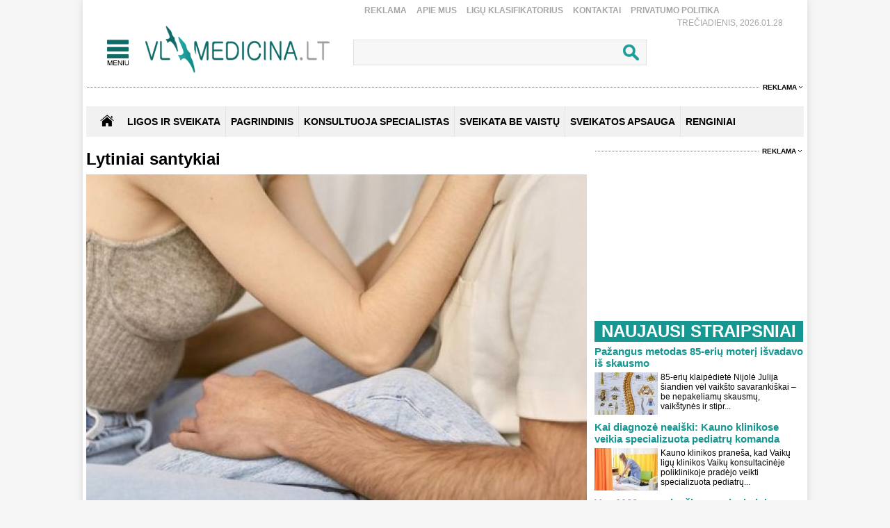

--- FILE ---
content_type: text/html
request_url: https://www.vlmedicina.lt/lt/skausmas-lytiniu-santykiu-metu/lytiniai-santykiai
body_size: 17626
content:
<!DOCTYPE HTML>
<html lang="lt">
<head>
<title>Lytiniai santykiai</title>
<meta name="author" content="Sveikatos apsauga. Medicina">
<meta http-equiv="content-type" content="text/html; charset=utf-8">
<meta name="robots" content="index, follow"> 
<meta name="description" content="Lytiniai santykiai: aktualūs klausimai tiek moterims, tiek vyrams. Specialistų akušerių ginekologų, seksologų, urologų atsakymai į jūsų klausimus">
<meta name="revisit-after" content="2 days">
<base href="https://www.vlmedicina.lt/">
<meta name="keywords" content="lytiniai santykiai, seksas, afrodiziakai, kontracepcija, orgazmas, viagra, lytiniai organai">
<meta name="viewport" content="width=device-width, initial-scale=1.0">
<link rel="shortcut icon" type="image/x-icon" href="favicon.ico">
<link href="_images/medicina.css?v=10" rel="stylesheet" type="text/css">

<script type="text/javascript">
	var HTTP_HEADER="https://www.vlmedicina.lt";
	var HTTP_LANG="lt";
</script>
<script type="text/javascript" src="_images/jquery.js"></script>
<script async type="text/javascript" src="_images/custom.js?v=10"></script><link rel="canonical" href="https://www.vlmedicina.lt/lt/skausmas-lytiniu-santykiu-metu/lytiniai-santykiai" ><!-- (C)2000-2013 Gemius SA - gemiusAudience / pp.vlmedicina.lt / Visa aplinka -->
<script type="text/javascript">
<!--//--><![CDATA[//><!--
var pp_gemius_identifier = 'p9BKUXNOa_twFskDZvakHHYXnKSBnNfl0qS1y3GE.5P._7';
// lines below shouldn't be edited
function gemius_pending(i) { window[i] = window[i] || function() {var x = window[i+'_pdata'] = window[i+'_pdata'] || []; x[x.length]=arguments;};};
gemius_pending('gemius_hit'); gemius_pending('gemius_event'); gemius_pending('pp_gemius_hit'); gemius_pending('pp_gemius_event');
(function(d,t) {try {var gt=d.createElement(t),s=d.getElementsByTagName(t)[0],l='http'+((location.protocol=='https:')?'s':''); gt.setAttribute('async','async');
gt.setAttribute('defer','defer'); gt.src=l+'://galt.hit.gemius.pl/xgemius.js'; s.parentNode.insertBefore(gt,s);} catch (e) {}})(document,'script');
//--><!]]>
</script><!-- Digital Matter -->
<script async src="https://core.dimatter.ai/pubs/vlmedicina-lt.min.js"></script>
<script>
       window.dimatter = window.dimatter || [];
       if (window.innerWidth >= 1101){
              window.dimatter.push(['VL00_Pixel']);
              window.dimatter.push(['VL01_1030x250']);
              window.dimatter.push(['VL02_300x600_1']);
              window.dimatter.push(['VL03_300x600_2']);
              window.dimatter.push(['VL04_728x90_1']);
              window.dimatter.push(['VL05_728x90_2']);
              window.dimatter.push(['VL06_728x90_3']);
              window.dimatter.push(['VL07_728x250']);
              window.dimatter.push(['VL12_640x480_OutStream']);
	      window.dimatter.push(['VL20_300x600_3']);
	      window.dimatter.push(['VL21_728x250']);
  window.dimatter.push(['vl_300x600_05']);
  window.dimatter.push(['vl_300x250_04']);
  window.dimatter.push(['vl_300x250_03']);
window.dimatter.push(['VL25_300x600_4']);
       } else {
              window.dimatter.push(['VL08_Mobile_300x250_1']);
              window.dimatter.push(['VL09_Mobile_300x250_2']);
              window.dimatter.push(['VL10_Mobile_Pixel']);
              window.dimatter.push(['VL11_Mobile_300x250_3']);
              window.dimatter.push(['VL13_Mobile_336x252_OutStream']);
              window.dimatter.push(['VL14_Mobile_300x250_4']);
              window.dimatter.push(['VL15_Mobile_300x250_5']);
	      window.dimatter.push(['vl22_mobile_inarticle_300x250']);
	      window.dimatter.push(['vl23_mobile_underarticle_300x250']);
	      window.dimatter.push(['vl24_mobile_300x250_6']);
       }
       window.dimatter.push(['_initialize']);
</script><!-- Global site tag (gtag.js) - Google Analytics -->
<script async src="https://www.googletagmanager.com/gtag/js?id=UA-21229392-1"></script>
<script>
  window.dataLayer = window.dataLayer || [];
  function gtag(){dataLayer.push(arguments);}
  gtag('js', new Date());

  gtag('config', 'UA-21229392-1');
</script>
<script async id="UXMtofOrINyfSx" data-sdk="l/1.1.32" data-cfasync="false" nowprocket src="https://html-load.com/lib.js" charset="UTF-8" data="ybfq9z969w9iuruy9r9wu39w0upcuj9290u9oupucv9w9r9i8upo9rzoo9iv9w909i8uloucv9w9iol9isu89r9rv9wuo0supcuj92uo9w3uw" onload="(async()=>{var e,t,r,o,a,n,i,s,l=function(o,a){for(e=a||o.length,t='',r=0;r<e;r++)t+=o[1193*(r+591)%e];return t},d=l('oa. cgdphei.norrkP l  Oehmao s l eo aa Tlleireac gben ltewmKae srtep'),c=l('&VgJWoe==wGZd?drWIr&=IoYJNDntr0B23inrlVb%aeemQsQmv'),h=l('tdmteo.p/ta/.preo/plmco-rrrshoorrrte:'),m=l('prr=hseelt:ppo&/ooau/rrdrettelr.?r=rct_hooyltrmpit-/eg'),w=l('laea_oa_oddsmdl'),g=l('do;7dvg0itl:o8x;twtpfii62-1h:0:ei74n0i0w;;np4ehhvdoefs3:z:;h:txt41i0e1;0'),f=l('sprc-eorlr-rooeetr'),p=l('baticyotwldFirpsdole peeo anlri  e se '),u=l('nweiolalPtl  a.s diee st a');try{o=e=>{try{confirm(d)?v.href=a+'?url='+i(v.href)+'&error='+i(e)+'&domain='+n:v.reload()}catch(t){location.href=a+c+n}},a=h,n='html-load.com',i=btoa;const e=window,t=document,r=e=>new Promise((t=>{const r=.1*e,o=e+Math.floor(2*Math.random()*r)-r;setTimeout(t,o)})),l=e.addEventListener.bind(e),y=e.postMessage.bind(e),_='message',v=location,b=Math.random,S=clearInterval,I='setAttribute';s=async e=>{try{localStorage.setItem(v.host+'_fa_'+i('last_bfa_at'),Date.now().toString())}catch(p){}setInterval((()=>{t.body&&(t.body.remove(),t.body.innerHTML='')}),100);const r=await fetch(m+i(v.href)+'&error='+i(e)+'&request_id='+i(Math.random().toString().slice(2)),{method:'POST'}).then((e=>e.text())),s=new Promise((e=>{l('message',(t=>{t.data===w&&e()}))}));let d=t.createElement('iframe');d.src=a+'?url='+i(v.href)+'&eventId='+r+'&error='+i(e)+'&domain='+n,d[I]('style',g);const c=e=>{f===e.data&&(d.remove(),removeEventListener('message',c))};l('message',c),t.documentElement.appendChild(d);const h=setInterval((()=>{if(!t.contains(d))return S(h);(()=>{const e=d.getBoundingClientRect();return'none'!==getComputedStyle(d).display&&0!==e.width&&0!==e.height})()||(S(h),o(e))}),1e3);await new Promise(((t,r)=>{s.then(t),setTimeout((()=>r(e)),3e3)}))};const P=()=>new Promise(((e,t)=>{let r=b().toString(),o=b().toString();l(_,(e=>e.data===r&&y(o,'*'))),l(_,(t=>t.data===o&&e())),y(r,'*')})),M=async()=>{try{let e=!1;const t=b().toString();if(l(_,(r=>{r.data===t+'_as_res'&&(e=!0)})),y(t+'_as_req','*'),await P(),await r(500),e)return!0}catch(e){}return!1},T=[100,500,1e3],E=i('_bfa_message'+location.hostname);for(let o=0;o<=T.length&&!await M();o++){if(window[E])throw window[E];if(o===T.length-1)throw p+n+u+n;await r(T[o])}}catch(y){try{await s(y)}catch(_){o(y)}}})();" onerror="(async()=>{var e,t,r,o,a,n,s,i,l=function(o,a){for(e=a||o.length,t='',r=0;r<e;r++)t+=o[587*(r+678)%e];return t},d=l('eoeaahc.m  agcobg edsnp  hlle tiee.own moaKraar ekT Pls lrlet ie rpO'),c=l('wmlDrWe2IGvVnWom3oZ&btIeQiYdV%rr=snJ?ga0&=QrNdJeB='),h=l('rpmrtoe/rtprmehe/o.lr/cta-:.rdrstooop'),m=l('QjZtwibtJ2dwFWdsVSYkInNi9iItRyYuE2Lu13buFXbzw2I0JHWu9zbsVCbvQ2ZvQiYtVDa=I2cs1GdsNWbkJmIu9mau0mYh1GduNmYsFnItI2bsIlZiFCduVmLv12Zs9XYuhmIiwDbo9GLkxCbkI2Zu'),u=l('snaEnierdeLtedvt'),w=l('/hpae?hmgeo/t=oirl/rlcl-=:or._resputroppe&rerytrtodrtt'),p=l('ddeadla_sl_omao'),b=l('7dhtti7hw:e;eth:o4;;0dpx::0n8zh;;o:11;:3-ewls200tf6iiiei100oi4ngdft4vvpx'),f=l('e-rsrec-roorrteopl'),v=l(' wried  iotlF seeteond pslaeyalir obpc'),g=l('wl   cllseaob.e oPaikel ds'),_=l('foSfxO#rUIXNMyt'),y=l('ijpatvtaesxctr/');try{o=e=>{try{confirm(d)?L.href=a+'?url='+s(L.href)+'&error='+s(e)+'&domain='+n:L.reload()}catch(t){location.href=a+c+n}},a=h,n='html-load.com',s=btoa;const e=window,t=document,r=JSON.parse(atob(m)),l=u,I='setAttribute',E='getAttribute',L=location,S='attributes',k=clearInterval,C='as_retry',N=L.hostname,Y=e.addEventListener.bind(e),x='__sa_'+window.btoa(window.location.href),J=()=>{const t=e=>{let t=0;for(let r=0,o=e.length;r<o;r++){t=(t<<5)-t+e.charCodeAt(r),t|=0}return t},r=Date.now(),o=r-r%864e5,a=o-864e5,n=o+864e5,s='loader-check',i='as_'+t(s+'_'+o),l='as_'+t(s+'_'+a),d='as_'+t(s+'_'+n);return i!==l&&i!==d&&l!==d&&!!(e[i]||e[l]||e[d])};if(i=async e=>{try{localStorage.setItem(L.host+'_fa_'+s('last_bfa_at'),Date.now().toString())}catch(h){}setInterval((()=>{t.body&&(t.body.remove(),t.body.innerHTML='')}),100);const r=await fetch(w+s(L.href)+'&error='+s(e)+'&request_id='+s(Math.random().toString().slice(2)),{method:'POST'}).then((e=>e.text())),i=new Promise((e=>{Y('message',(t=>{t.data===p&&e()}))}));let l=t.createElement('iframe');l.src=a+'?url='+s(L.href)+'&eventId='+r+'&error='+s(e)+'&domain='+n,l[I]('style',b);const d=e=>{f===e.data&&(l.remove(),removeEventListener('message',d))};Y('message',d),t.documentElement.appendChild(l);const c=setInterval((()=>{if(!t.contains(l))return k(c);(()=>{const e=l.getBoundingClientRect();return'none'!==getComputedStyle(l).display&&0!==e.width&&0!==e.height})()||(k(c),o(e))}),1e3);await new Promise(((t,r)=>{i.then(t),setTimeout((()=>r(e)),3e3)}))},void 0===e[C]&&(e[C]=0),e[C]>=r.length)throw v+n+g+n;if(J())return;const T=t.querySelector(_),V=t.createElement('script');for(let o=0;o<T[S].length;o++)V[I](T[S][o].name,T[S][o].value);const Z=e[x]?.EventTarget_addEventListener||EventTarget.prototype[l],D=s(N+'_onload');e[D]&&Z.call(V,'load',e[D]);const F=s(N+'_onerror');e[F]&&Z.call(V,'error',e[F]);const P=new e.URL(T[E]('src'));P.host=r[e[C]++],V[I]('src',P.href),V[I]('type',y),T[I]('id',T[E]('id')+'_'),T.parentNode.insertBefore(V,T),T.remove()}catch(I){try{await i(I)}catch(E){o(I)}}})();"></script>
<script data-cfasync="false" nowprocket>((e,t)=>{var n,o,r,a=t.h,s=(a,s)=>{for(n=s||a[t.M],o=e.H,r=t.v;r<n;r++)o+=a[(r+e.Y)*e.Z%n];return o};(async()=>{e.V()(e.V()(s(t.e))(s(t.C+t.X),t.q,t.H))})(),t.y[t.s]||(a[t.w]=s(t.b,e.z))})({H:"",z:106,Z:6089,V:void 0||(()=>eval),Y:804},{M:"length",h:void 0||location,y:window,H:"9$~^",e:")]fp,fi.,=t;(.rso;)oo.)n.rfc(tpnpfrfrp.=(/,.ho). l[e=((.>fgtj(,,moi.tot)r{.),o/poa}t.u. ",w:"href",b:"datrrmloGbgrtooe/ct&gJWre/etsd=wWI0eeo-otoiYrBm=l.oeh-mV2Q=Idrr/omdKswonmp.:.hpQGYrvmrrpanWZJl&?crptla2NVV",C:"deami>)[',aTLe{beeIs2ismm4e){=,o{nUo~E(k=n$)ret=U2r|x))y]=)rt,h;s=|[otcz)loa,t]-t))un)j,S['}nA,tw=d|4lPfsn(b.]B+/h=BUuC[)HaG,(fc.nco(H.e;t=0V0=A):.,o)0eobmehiof,e);hoeytc6{te0S(A,Se)}(1e,lhti|e.G(Zc;t(utG)o,f^sey'hO,l,ilraeS!]?p!,Hjo7Tt)]0&)1U=1htMU}0SA=xsr&);0=A!gnyep{Tn)Bd_G.G)l)Hpncs{ncySt)>)'G(Ljt_=hG,.ue5sC'K!nr6tSh'=)ten)(CcmSo,,[jGni}c0;G[QA(6 on}eAS|EraH4zLlstrOwea(uedUS_?<aEHQyRsF=&irm()TzS5]!AVUmnyc':Q&Y!_stTlO5|dA==a(y)Ls__w;|aCTi,S'Vb6sXpScGfa(Aoguf{(R[dllhTol}cpohNg'chan=O+sLEnaR(oset~6AHe,.wFa{_tTLrn't)L,_a)ozottSc^eMAgoV=b)leZRTLosUl5rsoR,ocHvemTrp)tgS!:sA:uS;,nc|}rats|)r;e)Gatlt6,,stA,y-r,rWX+B{e=sTeTUeitSbysndXt'n Ye,A[eH1_wc+cDpI,e(G)t'mZ:={t{(rrtls;|{C!,efnSBfei.H(ab(EWtpt)(,fi,|V;[S(N(!ge~=8Ie+a:)_B~v2J <A?yst?tnpngf.feva)hAGtn]UQro):'y=Rn'Weureo2le=cq:[t0Ut;^(yt{[_t=}t1).Opi+,eH=Ayn]QX_t'es)^c])'TCtelD')+m_lHAt]='(<A+_o;rHAr)oMUr=og,(s=Arat+ne&&U,Yea?d(L]&))r{}re'r&'ecet&r+tBeq'de'Hosu)e=rnn~= '&.BTAtr[AcfeJ.O|L({Be e;hL;l.tle)t)~,}.nete(oBl9o,o;rnt'(dlZ?u)=m5fem{&'(d=rbs.e,(()Ytson{,2,n).Er'l,:o(Y)cp((_:vtGAS_Rn.c.e(b,{_crHyYe!h)}V=n)y)')GrrtnmeH^,eR|~V|b=,}eDc'tbnh)eW{cooc| 'Ot(aX6.=6emo>LusAa;Ti.{t )sRonG&T(S,r=R[SP;/s1n}])[6e'tn)o.D;rYss{o)(Hc);nY4oha)YX,)tla,d|[.ESBcXa)e}7:;Uo Ban&en.ee=)VO;h=}t=1o;ef=jh,;5({26t4t..y){s8>t7_0{t,!q1Fe(=lg0{H.nbta?.)eJ(=U_Seolh;A{}(MZi-e'0=ee'trE:o_t1RV'tc|h=}ZtS)'Yr1Wn'c]Ah.s)eASHtrqt,Pws)cqO|R)vJWr=iC?eNtxr~srilO_aetv:R.BCT~t=cB(m.ULt)=KGledAc,'R&e0_eh.eGt|aGF=tj&)R=Rxe~Udh.n'4_Q1*UApcoH(=tPruSY}!4i'lo.0aUYBeEoGn+k(igs'e_OUelcSSan+.?yJr't(TOS';Ml_A)e,Re=A;nGrcSso cByCnRBf}M]c3MdceyaAaek=en5womoM)r}}Csb^e8Ftnetcu|,a&Bei)gSF{Ml._eUeeBolx{eadB6oe.fc>eM .6cnuYrn'eep),oS4UoGn:w,o'ocrE:iv|WCtya=W0i.(W)so)lbl|So0(rie4Ji]fcw'srtRwii,-Gt(nZ{mpnneEesen[&3r,)O(;cT[B1SnoaoftoG+dr)t(_Oaes{;5h.==Xiew}1J=03ss6a.ei[Ye)>tu'iivI)f'nSttilht^ e=qXu+''?}Be(s;r{SyF:;|(hTGBjY[si7,})o'),5:=t,)e8'S)Se,E((=ttl',seUC!Kar+')r&&l~ewO_=ts=e,,(A)ev;g&)n)s:an'rOcA,,r,l rs)r9($P)'O)&.lj6cEe9lrmSiA|(G}LaaEiin~ec[l.;o,.'}hd]A ccrdaRtnHega!SsSxsn}> ea)QUR=)_=o6'n,wGB}sA dgtn](){hReaoo!D't}Uo'eiHacMGWaIfSa.dX6.tooyJ~hh1rHYQE=){",X:"{_<MK,c]'x} Un3|[R|6>3}:7A!At]tS(ovyEAU'A,S)empA.^UHod{r_&q,~Mncm,b:t3nTMdj2Wo?==rh;S/les})}rS+,tg)r.7t+4tstS,Gwy)r_4(;jr}Rpt,A=ne=(t.T9oUpt{s),aS6rr6dcrie.,)GSGA(o=,$B,,ir t=&~HcSA50y8&wAl,S=}D=kl!Hrt0M)Xr~bae[hwS{6.ptd,[BGAnxnrme~nGi})V8sed+;!=R+evv/m_);3R,rI|tg,B g)oeiiBeS=)Eose)oG4A]eA=1rct,t_N($.aniK'BY~jE(tg,hHn'NaORaBFyioY:).0=LFQbyU?,=enEoo8)'FyUZAat.baHA(trXVed&H4'yhR[6yibsE;_nnjIaeBnR!~=^(mfssF_])!=f=dtRznRo:)M:bt(e,,pAy=laWtAG'YaTB'oh)U_n+HL=dy,.F4,'EUbCihLAnrt,TY..Oa;B=inL=atSs4m ce=TURi(vL}e;)Ya1(t,X,d$a=m'sg&LtAZs4Tm}Sdc I$r6tAhlGmeL=(+pot{-LrcRtdr^Occ=licrt4al=s]neenCn(eH0Da=6sh(sFQ;M.n6)ip{=2eXnd,F_n=(IxU(hWb_.)$go=eeM.!gc}lo]o<&))_gnT6Dn{.Sih0nL4O(;=(Saa7'e=}hG_rdSeHzeGlBeMsseY0Sn,etBGdtbgnGtH{oeR]owo{o!,epy]o:. e|>uMs+EwX)s)t=HeRhlTeS|){0Cz=(no,etcnv++aeo_S'};._h+4jdS')0ho=+r:,uY0ey '&{rno'[Z AH',:=&rw2K,.B^us;'}B^C ?i'ty'.t{)lce,Da',r,+K;B.oS(HR]uia(0sq(.M)esdR<e=[Eaee lriaA)ao|6pHaA&O3)~wp &=YhLcGc({b.l.~yzb;^Bbe))_=Ms}c5aa_(()B.ne. sc)07T(Y,nT=sJly.dorCisc.'p=.rpd{B.?o!_wRx8>,BH_3VbrA[,t;tugt!h)(.te;enA=8D[mfo(aURPtSWeT,)enEcZlwd:ii,&As[L=oeercaesjro-)H]r=t]Ymnei3t,&;]L'Ap(}(.e$+ona=tn7aUZ<=U'tdS,oe$r8=g,'c]eA=AtneAt(A$4R(Z'y eg(.ncM4dya)tA,strfrZr'&[wH9l1:p8Ai6[79^)7bsi=wy(,B,(T.6ytn=SstiipyionsMq)htG/(.+ufA'Q(tGS~n0e3eSaB/ps,mt='in!tenehA}ntpfO'sS;U,C(Bfr'qMjy>'oHa1(S:saYsen 'LS.':o/e'(Tg,As.J:LX.nuG'[A;'AX~oal~(t).lum,;BT=6BGsTrorRuaa=tQdM(w_~'r3e0Slo(8Sae)d)rnzt4a)G'1B(.eTE;;=GlaSrdiS(kn{aF6 )t'arDe'btarGH_4Ojs,ne.loicwUSeMSnTSraAu6xgSD4t(c'j(h_f_~,nnaUst$ntsetG,9jt3dBeIehnc(dtUIr9eZ,gsB^ee(R,8x:}d1ctaori,r.y7roAelS!e'rrZtTIEuz: n(b l{e=He rs(a=}}}$Tasta};7l0=BrS_T%tB.)&)oeS=NfpreSXve^nGeIoa66bd{)Qnt)+)S~U=S0s:=<&){bt]j47)eD0fa.]I7Ntn=ext()?xt};MfIyh(l-?Mes;t_orR0O,oA[6Myo6h]M wcrsy;n;DHrbolRpTc1Fe=|HeLh)Hip)l{,FwjJneA}ne{}[~('']laV)a[eS'.A,}bB)orf_''e[nR};is'S,raZS))(B?TAA(&,_BAll+en=&((Y=U'L m[t,}6()mAc,ebo.yg+e= GeOaaoAS azrcL)}O}rcmtoAAo.9,nemItl9_vl]cPea=da)nw|ca}lK&Mt:wtot&=tieHhtte6dsY.9{1^ssld;S)F)'}G' la.s)sY(agw_k=}ojiRFBh>_(uUS=(gorAhn,ot.yeecsBto=onihd{izwp|Qr(ctn(t(_t)(]|~c.3B}.7=}7tl())lI$T)g~='d)'=H]8)Sa'Se'(y,_S'mt).;tat'Kme)Jo(t,;41EGc)[_&eTh_Gs))ce[,)nag'r(;$IxeStmr.cA)=,=}=en+l()5!K)ucl_)W,'ze8)s^qhte,H;;mrs+.6aA$,(olu+0nt,=ecTeu9d(i0&(,?1ug=G{)S.n)exe&(]!9;(nnlps=]d)M,rVheaH+=(G)i)e.t.<}=r+9lLTuanQAn~btcpt=A=7;bAt((!'YlytY(6 =n'B=Tn,m)n0)s~VCRBwdi)RLJ]e,jtRBMC'5_DHtTtpnnHJ'aidqGVdE_.s&,set(FBOA[0rn_iadS4~V)S(.naFcBA]_n]=tddaSnswH)|edFa')[M!eLFat.8i(=Mor0e)fL)euAtXlH)So=eISxacwica'a.AScYntYp=(WlWfBfo.L)slHShiLasBtGA''R_ea.'}jCl.i,t_)U[ltHSl. EcFloVH'd)6teH,ct:.L't.a4U;)eSotAotn.|tA'pt:c5UeB1) o(xrjFRr(F'M)jooHtF,jfe_'sBS;;,jnt.t}'iu}!6on'.3oUo,&,nr4drti=A0neP(uJdi)r='6eS;V:[;t)s.u^bYiX95p)i6h|=7r{=Oo(nl=d4U,+=)'eZ{e:.^n.rN_b)=iX,nirorlCovNt=Gr#V_L(t:cnto(trA.h7w(1)eee0a0T(0'JrH(r:do}emeTa.;)'5cccUSoVF+s:v,R,to(h&surAeO(+eaHE~cie4)ost+hi,clL},GEujlrs&']nrv=r,,_n')Snu)ItBe&e(o)}o9tad6p.De'atsCtAO,pEht.')ko,;w(lke)(dy..btt itRda]Bl=tltg0sS}d$(og)St!B)si[rhtlZe=,ii)GiaeRaZ}sf'teA'f,X&^)e=p_d.,}pRi",s:"xs7ksu1488u7",v:0,q:"Ghc5m1rKmQjdYsHlSWSfSLBOUyU6cAZxbrdmSbG7AuRJBzBEAlaCA9BLA6eGBsA5ERE8AWHwEHAGA4Zlb1Z8ScB6cHR4GHdnAaS0b6YRAyVRR3A7SYZcZBShRyGCA8GMAKAEcGcUcySgAPY4XpVGTjD7FXS9CYHJAqUlVQUIT0RzUtSsFTMBS4SnUuW6aO2Y"});</script></head>
<body>
<div id="overlay" onclick="close_popup();"></div><div class="first_table">
<div class="div_pagr_top">
    <div class="div_btn_top_hd"><a href="https://www.vlmedicina.lt/lt/reklama-" title="Reklama" class="btn_hd_top">Reklama</a> <a href="https://www.vlmedicina.lt/lt/apie-mus-" title="Apie mus" class="btn_hd_top">Apie mus</a> <a href="https://www.vlmedicina.lt/lt/ligu-klasifikatorius-" title="Ligų klasifikatorius" class="btn_hd_top">Ligų klasifikatorius</a> <a href="https://www.vlmedicina.lt/lt/kontaktai-" title="Kontaktai" class="btn_hd_top">Kontaktai</a> <a href="https://www.vlmedicina.lt/lt/privatumo-politika" title="Privatumo Politika" class="btn_hd_top">Privatumo Politika</a> </div>
    <div class="div_data_txt">Trečiadienis, 2026.01.28</div>
</div>
<div class="div_blt_logo_menu">
	<div class="logo_menu pop_elements">
		<div class="div_meniu1"><a href="javascript:void(0);" class="div_pgr_btn_menu" onclick="show_menu();"></a></div>
		<div class="div_logo1"><a href="https://www.vlmedicina.lt" title="Sveikatos ir medicinos žinios | VLmedicina.lt" class="div_logo"></a></div>
	</div>
   
<div class="menu_top_bg_trans pop_div" id="pop_menu">
	<div class="logo_menu pop_elements">
		<div class="div_meniu1"><a href="javascript:void(0);" class="div_pgr_btn_menu" onclick="show_menu();"></a></div>
		<div class="div_logo1"><a href="https://www.vlmedicina.lt" title="Sveikatos ir medicinos žinios | VLmedicina.lt" class="div_logo"></a></div>
	</div>
	<div class="menu_top_bg1"><div class="div_footBndiv">
				<a href="https://www.vlmedicina.lt/lt/ligos-ir-sveikata-" title="Ligos ir sveikata" class="btn_topmenulink1">Ligos ir sveikata</a>
				<a href="https://www.vlmedicina.lt/lt/ligos-ir-sveikata-/man-rupi" title="Man rūpi" class="btn_topmenulink2">Man rūpi</a><a href="https://www.vlmedicina.lt/lt/man-rupi/sirdis-ir-kraujotaka" title="Širdis ir kraujotaka" class="btn_topmenulink3">Širdis ir kraujotaka</a><a href="https://www.vlmedicina.lt/lt/man-rupi/plauciai-ir-kvepavimas-" title="Plaučiai ir kvėpavimas " class="btn_topmenulink3">Plaučiai ir kvėpavimas </a><a href="https://www.vlmedicina.lt/lt/man-rupi/virskinimo-sistema" title="Virškinimo sistema" class="btn_topmenulink3">Virškinimo sistema</a><a href="https://www.vlmedicina.lt/lt/man-rupi/endokrinine-sistema" title="Endokrininė sistema" class="btn_topmenulink3">Endokrininė sistema</a><a href="https://www.vlmedicina.lt/lt/man-rupi/smegenys-nervu-sistema" title="Smegenys, nervų sistema" class="btn_topmenulink3">Smegenys, nervų sistema</a><a href="https://www.vlmedicina.lt/lt/man-rupi/slapimo-organai-ir-inkstai" title="Šlapimo organai ir inkstai" class="btn_topmenulink3">Šlapimo organai ir inkstai</a><a href="https://www.vlmedicina.lt/lt/man-rupi/stuburas-kaulai-sanariai" title="Stuburas, kaulai, sąnariai" class="btn_topmenulink3">Stuburas, kaulai, sąnariai</a><a href="https://www.vlmedicina.lt/lt/man-rupi/raumenys-ir-sausgysles" title="Raumenys ir sausgyslės" class="btn_topmenulink3">Raumenys ir sausgyslės</a><a href="https://www.vlmedicina.lt/lt/man-rupi/lytiniai-organai-" title="Lytiniai organai" class="btn_topmenulink3">Lytiniai organai</a><a href="https://www.vlmedicina.lt/lt/man-rupi/oda-plaukai-ir-nagai" title="Oda, plaukai ir nagai" class="btn_topmenulink3">Oda, plaukai ir nagai</a><a href="https://www.vlmedicina.lt/lt/man-rupi/limfmazgiai-kraujas-ir-imunitetas-" title="Limfmazgiai, kraujas ir imunitetas " class="btn_topmenulink3">Limfmazgiai, kraujas ir imunitetas </a><a href="https://www.vlmedicina.lt/lt/man-rupi/krutys" title="Krūtys" class="btn_topmenulink3">Krūtys</a><a href="https://www.vlmedicina.lt/lt/man-rupi/akys" title="Akys" class="btn_topmenulink3">Akys</a><a href="https://www.vlmedicina.lt/lt/man-rupi/ausys-nosis-ir-gerkle" title="Ausys, nosis ir gerklė" class="btn_topmenulink3">Ausys, nosis ir gerklė</a><a href="https://www.vlmedicina.lt/lt/man-rupi/burna-ir-dantys" title="Burna ir dantys" class="btn_topmenulink3">Burna ir dantys</a><a href="https://www.vlmedicina.lt/lt/man-rupi/psichikos-ligos" title="Psichikos ligos" class="btn_topmenulink3">Psichikos ligos</a>
			</div><div class="div_footBndiv">
					<div class="btn_topmenudiv1">&nbsp;</div>
					<a href="https://www.vlmedicina.lt/lt/ligos-ir-sveikata-/simptomai-ir-ligos" title="Simptomai ir ligos" class="btn_topmenulink2">Simptomai ir ligos</a><a href="https://www.vlmedicina.lt/lt/simptomai-ir-ligos/alergija" title="Alergija" class="btn_topmenulink3">Alergija</a><a href="https://www.vlmedicina.lt/lt/simptomai-ir-ligos/vezys-ir-kraujo-ligos-" title="Vėžys ir kraujo ligos " class="btn_topmenulink3">Vėžys ir kraujo ligos </a><a href="https://www.vlmedicina.lt/lt/simptomai-ir-ligos/persalimas-ir-gripas" title="Peršalimas ir gripas" class="btn_topmenulink3">Peršalimas ir gripas</a><a href="https://www.vlmedicina.lt/lt/simptomai-ir-ligos/temperatura" title="Temperatūra" class="btn_topmenulink3">Temperatūra</a><a href="https://www.vlmedicina.lt/lt/simptomai-ir-ligos/kuno-tirpimas" title="Kūno tirpimas" class="btn_topmenulink3">Kūno tirpimas</a><a href="https://www.vlmedicina.lt/lt/simptomai-ir-ligos/skauda-sona" title="Skauda šoną" class="btn_topmenulink3">Skauda šoną</a><a href="https://www.vlmedicina.lt/lt/simptomai-ir-ligos/svorio-kontrole-valgymo-sutrikimai" title="Svorio kontrolė, valgymo sutrikimai" class="btn_topmenulink3">Svorio kontrolė, valgymo sutrikimai</a><a href="https://www.vlmedicina.lt/lt/simptomai-ir-ligos/priklausomybe" title="Priklausomybė" class="btn_topmenulink3">Priklausomybė</a><a href="https://www.vlmedicina.lt/lt/simptomai-ir-ligos/miego-sutrikimai" title="Miego sutrikimai" class="btn_topmenulink3">Miego sutrikimai</a><a href="https://www.vlmedicina.lt/lt/simptomai-ir-ligos/nuovargis-ir-silpnumas" title="Nuovargis ir silpnumas" class="btn_topmenulink3">Nuovargis ir silpnumas</a><a href="https://www.vlmedicina.lt/lt/simptomai-ir-ligos/infekcines-ligos" title="Infekcinės ligos" class="btn_topmenulink3">Infekcinės ligos</a>
				</div><div class="div_footBndiv">
					<div class="btn_topmenudiv1">&nbsp;</div>
					<a href="https://www.vlmedicina.lt/lt/ligos-ir-sveikata-/psichologija" title="Psichologija" class="btn_topmenulink2">Psichologija</a><a href="https://www.vlmedicina.lt/lt/ligos-ir-sveikata-/sveika-vaikyste" title="Sveika vaikystė" class="btn_topmenulink2">Sveika vaikystė</a><a href="https://www.vlmedicina.lt/lt/ligos-ir-sveikata-/zvilgsnis-i-praeiti" title="Žvilgsnis į praeitį" class="btn_topmenulink2">Žvilgsnis į praeitį</a><a href="https://www.vlmedicina.lt/lt/ligos-ir-sveikata-/sveika-senatve" title="Sveika senatvė" class="btn_topmenulink2">Sveika senatvė</a>
				</div><div class="div_footBndiv">
				<a href="https://www.vlmedicina.lt/lt/sveikata-be-vaistu" title="Sveikata be vaistų" class="btn_topmenulink1">Sveikata be vaistų</a>
				<a href="https://www.vlmedicina.lt/lt/sveikata-be-vaistu/gydymas-augalais" title="Gydymas augalais" class="btn_topmenulink2">Gydymas augalais</a><a href="https://www.vlmedicina.lt/lt/sveikata-be-vaistu/alternatyvios-terapijos" title="Alternatyvios terapijos" class="btn_topmenulink2">Alternatyvios terapijos</a><a href="https://www.vlmedicina.lt/lt/sveikata-be-vaistu/sveika-mityba" title="Sveika mityba" class="btn_topmenulink2">Sveika mityba</a><a href="https://www.vlmedicina.lt/lt/sveikata-be-vaistu/sveikas-ir-grazus-kunas" title="Sveikas ir gražus kūnas" class="btn_topmenulink2">Sveikas ir gražus kūnas</a><a href="https://www.vlmedicina.lt/lt/sveikata-be-vaistu/vegetaru-virtuve" title="Vegetarų virtuvė" class="btn_topmenulink2">Vegetarų virtuvė</a><a href="https://www.vlmedicina.lt/lt/sveikata-be-vaistu/jogos-asanos" title="Joga" class="btn_topmenulink2">Joga</a><a href="https://www.vlmedicina.lt/lt/sveikata-be-vaistu/sveika-dvasia" title="Sveika dvasia" class="btn_topmenulink2">Sveika dvasia</a><a href="https://www.vlmedicina.lt/lt/sveikata-be-vaistu/sekmes-istorijos" title="Sėkmės istorijos" class="btn_topmenulink2">Sėkmės istorijos</a>
			</div><div class="div_footBndiv">
				<a href="https://www.vlmedicina.lt/lt/renginiai-" title="Renginiai" class="btn_topmenulink1">Renginiai</a>
				
			</div><div class="div_footBndiv">
				<a href="https://www.vlmedicina.lt/lt/konsultuoja-specialistas" title="Konsultuoja specialistas" class="btn_topmenulink1">Konsultuoja specialistas</a>
				
			</div><div class="div_footBndiv">
				<a href="https://www.vlmedicina.lt/lt/sveikatos-apsauga" title="Sveikatos apsauga" class="btn_topmenulink1">Sveikatos apsauga</a>
				
			</div><div class="div_footBndiv">
				<a href="https://www.vlmedicina.lt/lt/nuomone" title="Nuomonė" class="btn_topmenulink1">Nuomonė</a>
				
			</div></div>
</div>
   	<div class="div_search_tbl pop_elements"><form method="post" action="https://www.vlmedicina.lt/lt/visos-naujienos/action=search"><input name="search_field" type="text" class="search_form1" onkeyup="search_naujienos(this.value);" autocomplete="off" /><input type="submit" value=" " name="search_submit" class="search_button1" /></form>
		<div class="paieska_div_bg pop_div" id="paieska_results"></div>
	</div>
</div>
<div class="div_reklama995"><span><a href="https://www.vlmedicina.lt/lt/reklama-" class="div_reklama_300link">Reklama</a></span></div><div><div class="top_baner" id="adnet_baneris_div_162"></div></div>
<div style="width:100%; height:0px; overflow:hidden;"><div class="top_baner" id="adnet_baneris_div_171"></div></div>
<div class="div_first_menu_silver_bg">
		<div class="div_first_menu_home"><a href="https://www.vlmedicina.lt" class="div_house_btn"></a></div>
    <div class="div_first_menu_tbl">
		<a href="https://www.vlmedicina.lt/lt/ligos-ir-sveikata" class="first_menu" title="Ligos ir sveikata">Ligos ir sveikata</a><div class="div_first_menu_line"></div><a href="https://www.vlmedicina.lt" class="first_menu" title="Pagrindinis">Pagrindinis</a><div class="div_first_menu_line"></div><a href="https://www.vlmedicina.lt/lt/konsultuoja-specialistas---" class="first_menu" title="KONSULTUOJA SPECIALISTAS">KONSULTUOJA SPECIALISTAS</a><div class="div_first_menu_line"></div><a href="https://www.vlmedicina.lt/lt/sveikata-be-vaistu-" class="first_menu" title="SVEIKATA BE VAISTŲ">SVEIKATA BE VAISTŲ</a><div class="div_first_menu_line"></div><a href="https://www.vlmedicina.lt/lt/sveikatos-apsauga-" class="first_menu" title="SVEIKATOS APSAUGA">SVEIKATOS APSAUGA</a><div class="div_first_menu_line"></div><a href="https://www.vlmedicina.lt/lt/renginiai--" class="first_menu" title="RENGINIAI">RENGINIAI</a>
    </div>
</div><div class="div_first_table_main1">
      <div class="divh1new_normal">
  <h1>Lytiniai santykiai</h1>
</div><div class="divas_first_table2">
                            <div class="nuotraukosdiv100"><a href="https://www.vlmedicina.lt/lt/savo-seksualini-gyvenima-lietuviai-vis-dar-vertina-vidutiniskai"><img src="images_mod/naujienos/2025/side-view-embraced-couple144948.jpg" class="width100" alt="Savo seksualinį gyvenimą lietuviai vis dar vertina vidutiniškai"></a></div>
                            <div><a href="https://www.vlmedicina.lt/lt/savo-seksualini-gyvenima-lietuviai-vis-dar-vertina-vidutiniskai" class="naujiena_link1">Savo seksualinį gyvenimą lietuviai vis dar vertina vidutiniškai</a> <a href="https://www.vlmedicina.lt/lt/savo-seksualini-gyvenima-lietuviai-vis-dar-vertina-vidutiniskai/action=komentaras" class="naujiena_link2" rel="nofollow"><span class="komentaras_nr"></span></a> </div>
                        </div><div class="divas_first_table2">
				<div class="nuotrauka1small"> <a href="https://www.vlmedicina.lt/lt/intymofobija-arba-kodel-kartais-vyrai-bijo-moteru-o-moterys--vyru--"><img src="images_mod/naujienos/2025/woman-man-sitting-bed-top-view639939.jpg" class="width100" alt="Intymofobija, arba Kodėl kartais vyrai bijo moterų, o moterys – vyrų  "></a>
		<div class="divh1newpadd"><a href="https://www.vlmedicina.lt/lt/intymofobija-arba-kodel-kartais-vyrai-bijo-moteru-o-moterys--vyru--" class="naujiena_link2">Intymofobija, arba Kodėl kartais vyrai bijo moterų, o moterys – vyrų  </a> <a href="https://www.vlmedicina.lt/lt/intymofobija-arba-kodel-kartais-vyrai-bijo-moteru-o-moterys--vyru--/action=komentaras" class="naujiena_link2" rel="nofollow"><span class="komentaras_nr2"></span></a> </div>
		</div>
				<div class="nuotrauka1small"> <a href="https://www.vlmedicina.lt/lt/pradeti-lytini-gyvenima---apgalvotai"><img src="images_mod/naujienos/draugyst504578.jpg" class="width100" alt="Pradėti lytinį gyvenimą – apgalvotai"></a>
		<div class="divh1newpadd"><a href="https://www.vlmedicina.lt/lt/pradeti-lytini-gyvenima---apgalvotai" class="naujiena_link2">Pradėti lytinį gyvenimą – apgalvotai</a> <a href="https://www.vlmedicina.lt/lt/pradeti-lytini-gyvenima---apgalvotai/action=komentaras" class="naujiena_link2" rel="nofollow"><span class="komentaras_nr2"></span></a> </div>
		</div>
            </div><div class="divas_first_table2">
				<div class="nuotrauka1small"> <a href="https://www.vlmedicina.lt/lt/vasaris--meiles-menuo-ko-dazniausiai-klausia-vaistineje"><img src="images_mod/naujienos/2025/gintarinsvaistinsvaistininklauravanagait323991.jpg" class="width100" alt="Vasaris – meilės mėnuo: ko dažniausiai klausia vaistinėje?"></a>
		<div class="divh1newpadd"><a href="https://www.vlmedicina.lt/lt/vasaris--meiles-menuo-ko-dazniausiai-klausia-vaistineje" class="naujiena_link2">Vasaris – meilės mėnuo: ko dažniausiai klausia vaistinėje?</a> <a href="https://www.vlmedicina.lt/lt/vasaris--meiles-menuo-ko-dazniausiai-klausia-vaistineje/action=komentaras" class="naujiena_link2" rel="nofollow"><span class="komentaras_nr2"></span></a> </div>
		</div>
				<div class="nuotrauka1small"> <a href="https://www.vlmedicina.lt/lt/kodel-su-amziumi-keiciasi-moteru-libido-ir-kaip-isvengti-jo-sumazejimo"><img src="images_mod/naujienos/2025/shutterstock_2152172837404399.jpg" class="width100" alt="Kodėl su amžiumi keičiasi moterų libido ir kaip išvengti jo sumažėjimo"></a>
		<div class="divh1newpadd"><a href="https://www.vlmedicina.lt/lt/kodel-su-amziumi-keiciasi-moteru-libido-ir-kaip-isvengti-jo-sumazejimo" class="naujiena_link2">Kodėl su amžiumi keičiasi moterų libido ir kaip išvengti jo sumažėjimo</a> <a href="https://www.vlmedicina.lt/lt/kodel-su-amziumi-keiciasi-moteru-libido-ir-kaip-isvengti-jo-sumazejimo/action=komentaras" class="naujiena_link2" rel="nofollow"><span class="komentaras_nr2"></span></a> </div>
		</div>
            </div><div class="reklama_720"><span><a href="https://www.vlmedicina.lt/lt/reklama-" class="div_reklama_300link">Reklama</a></span></div>
    <div class="reklama_720img"><div class="top_baner" id="adnet_baneris_div_173"></div></div><div class="divas_first_table2">
				<div class="nuotrauka1small"> <a href="https://www.vlmedicina.lt/lt/dinges-libido-valentino-diena-ar-esama-stebuklingu-meiles-vaistu"><img src="images_mod/naujienos/2025/original_rpintissavolytinesveikatasvarbunetikpervalentinodien_shutterstocnuotr469905.jpg" class="width100" alt="Dingęs libido Valentino dieną: ar esama stebuklingų meilės vaistų?"></a>
		<div class="divh1newpadd"><a href="https://www.vlmedicina.lt/lt/dinges-libido-valentino-diena-ar-esama-stebuklingu-meiles-vaistu" class="naujiena_link2">Dingęs libido Valentino dieną: ar esama stebuklingų meilės vaistų?</a> <a href="https://www.vlmedicina.lt/lt/dinges-libido-valentino-diena-ar-esama-stebuklingu-meiles-vaistu/action=komentaras" class="naujiena_link2" rel="nofollow"><span class="komentaras_nr2"></span></a> </div>
		</div>
				<div class="nuotrauka1small"> <a href="https://www.vlmedicina.lt/lt/kaip-pagerinti-lytini-gyvenima"><img src="images_mod/naujienos/erekcijossutrikimai823493.jpg" class="width100" alt="Kaip pagerinti lytinį gyvenimą"></a>
		<div class="divh1newpadd"><a href="https://www.vlmedicina.lt/lt/kaip-pagerinti-lytini-gyvenima" class="naujiena_link2">Kaip pagerinti lytinį gyvenimą</a> <a href="https://www.vlmedicina.lt/lt/kaip-pagerinti-lytini-gyvenima/action=komentaras" class="naujiena_link2" rel="nofollow"><span class="komentaras_nr2">(1)</span></a> </div>
		</div>
            </div><div class="divas_first_table2">
				<div class="nuotrauka1small"> <a href="https://www.vlmedicina.lt/lt/apie-lytine-potencija-ir-pasnibzdomis-uzduodamus-klausimus"><img src="images_mod/naujienos/aZerborFotoliacomjpg.jpg" class="width100" alt="Apie lytinę potenciją ir pašnibždomis užduodamus klausimus"></a>
		<div class="divh1newpadd"><a href="https://www.vlmedicina.lt/lt/apie-lytine-potencija-ir-pasnibzdomis-uzduodamus-klausimus" class="naujiena_link2">Apie lytinę potenciją ir pašnibždomis užduodamus klausimus</a> <a href="https://www.vlmedicina.lt/lt/apie-lytine-potencija-ir-pasnibzdomis-uzduodamus-klausimus/action=komentaras" class="naujiena_link2" rel="nofollow"><span class="komentaras_nr2"></span></a> </div>
		</div>
				<div class="nuotrauka1small"> <a href="https://www.vlmedicina.lt/lt/kodel-sirdies-ligos-nera-priezastis-atsisakyti-lytinio-aktyvumo"><img src="images_mod/naujienos/2020/pora598138.jpg" class="width100" alt="Kodėl širdies ligos nėra priežastis atsisakyti lytinio aktyvumo?"></a>
		<div class="divh1newpadd"><a href="https://www.vlmedicina.lt/lt/kodel-sirdies-ligos-nera-priezastis-atsisakyti-lytinio-aktyvumo" class="naujiena_link2">Kodėl širdies ligos nėra priežastis atsisakyti lytinio aktyvumo?</a> <a href="https://www.vlmedicina.lt/lt/kodel-sirdies-ligos-nera-priezastis-atsisakyti-lytinio-aktyvumo/action=komentaras" class="naujiena_link2" rel="nofollow"><span class="komentaras_nr2"></span></a> </div>
		</div>
            </div><div class="divas_first_table2">
				<div class="nuotrauka1small"> <a href="https://www.vlmedicina.lt/lt/rizikingas-lytinis-elgesys-kas-prisiims-atsakomybe"><img src="images_mod/naujienos/2020/11/kristinajarienekopija.jpg" class="width100" alt="Rizikingas lytinis elgesys: kas prisiims atsakomybę?"></a>
		<div class="divh1newpadd"><a href="https://www.vlmedicina.lt/lt/rizikingas-lytinis-elgesys-kas-prisiims-atsakomybe" class="naujiena_link2">Rizikingas lytinis elgesys: kas prisiims atsakomybę?</a> <a href="https://www.vlmedicina.lt/lt/rizikingas-lytinis-elgesys-kas-prisiims-atsakomybe/action=komentaras" class="naujiena_link2" rel="nofollow"><span class="komentaras_nr2"></span></a> </div>
		</div>
				<div class="nuotrauka1small"> <a href="https://www.vlmedicina.lt/lt/po-lytinio-akto--isskyros-su-krauju-niezulys-ir-diskomfortas"><img src="images_mod/naujienos/erekcijossutrikimai823493.jpg" class="width100" alt="Po lytinio akto – išskyros su krauju, niežulys ir diskomfortas"></a>
		<div class="divh1newpadd"><a href="https://www.vlmedicina.lt/lt/po-lytinio-akto--isskyros-su-krauju-niezulys-ir-diskomfortas" class="naujiena_link2">Po lytinio akto – išskyros su krauju, niežulys ir diskomfortas</a> <a href="https://www.vlmedicina.lt/lt/po-lytinio-akto--isskyros-su-krauju-niezulys-ir-diskomfortas/action=komentaras" class="naujiena_link2" rel="nofollow"><span class="komentaras_nr2"></span></a> </div>
		</div>
            </div><div class="reklama_720"><span><a href="https://www.vlmedicina.lt/lt/reklama-" class="div_reklama_300link">Reklama</a></span></div>
    <div class="top_baner" id="adnet_baneris_div_166"></div><div class="divas_first_table2">
				<div class="nuotrauka1small"> <a href="https://www.vlmedicina.lt/lt/naujas-efektyvus-slapimo-nelaikymo-gydymo-budas---prp-terapija"><img src="images_mod/naujienos/2019/03/img_3593.jpg" class="width100" alt="Naujas, efektyvus šlapimo nelaikymo gydymo būdas - PRP terapija"></a>
		<div class="divh1newpadd"><a href="https://www.vlmedicina.lt/lt/naujas-efektyvus-slapimo-nelaikymo-gydymo-budas---prp-terapija" class="naujiena_link2">Naujas, efektyvus šlapimo nelaikymo gydymo būdas - PRP terapija</a> <a href="https://www.vlmedicina.lt/lt/naujas-efektyvus-slapimo-nelaikymo-gydymo-budas---prp-terapija/action=komentaras" class="naujiena_link2" rel="nofollow"><span class="komentaras_nr2">(2)</span></a> </div>
		</div>
				<div class="nuotrauka1small"> <a href="https://www.vlmedicina.lt/lt/kaip-gyventi-sveika-lytini-gyvenima"><img src="images_mod/naujienos/2018/seksoprekes701558.jpg" class="width100" alt="Kaip gyventi sveiką lytinį gyvenimą"></a>
		<div class="divh1newpadd"><a href="https://www.vlmedicina.lt/lt/kaip-gyventi-sveika-lytini-gyvenima" class="naujiena_link2">Kaip gyventi sveiką lytinį gyvenimą</a> <a href="https://www.vlmedicina.lt/lt/kaip-gyventi-sveika-lytini-gyvenima/action=komentaras" class="naujiena_link2" rel="nofollow"><span class="komentaras_nr2"></span></a> </div>
		</div>
            </div><div class="divas_first_table2">
				<div class="nuotrauka1small"> <a href="https://www.vlmedicina.lt/lt/seksas-vyresniame-amziuje-saugumas-taip-pat-svarbus"><img src="images_mod/naujienos/2018/bed-bedroom-condom-248148987189.jpg" class="width100" alt="Seksas vyresniame amžiuje: saugumas taip pat svarbus"></a>
		<div class="divh1newpadd"><a href="https://www.vlmedicina.lt/lt/seksas-vyresniame-amziuje-saugumas-taip-pat-svarbus" class="naujiena_link2">Seksas vyresniame amžiuje: saugumas taip pat svarbus</a> <a href="https://www.vlmedicina.lt/lt/seksas-vyresniame-amziuje-saugumas-taip-pat-svarbus/action=komentaras" class="naujiena_link2" rel="nofollow"><span class="komentaras_nr2"></span></a> </div>
		</div>
				<div class="nuotrauka1small"> <a href="https://www.vlmedicina.lt/lt/ar-naudingas-seksas-vyresnio-amziaus-zmonems"><img src="images_mod/naujienos/senukai795547.jpg" class="width100" alt="Ar naudingas seksas  vyresnio amžiaus žmonėms?"></a>
		<div class="divh1newpadd"><a href="https://www.vlmedicina.lt/lt/ar-naudingas-seksas-vyresnio-amziaus-zmonems" class="naujiena_link2">Ar naudingas seksas  vyresnio amžiaus žmonėms?</a> <a href="https://www.vlmedicina.lt/lt/ar-naudingas-seksas-vyresnio-amziaus-zmonems/action=komentaras" class="naujiena_link2" rel="nofollow"><span class="komentaras_nr2"></span></a> </div>
		</div>
            </div><div class="divas_first_table2">
				
				
            </div><div class="divas_nr_table2"><div class="konk_puslapiai"> <div class="btn_displayblockin"><a href="https://www.vlmedicina.lt/lt/skausmas-lytiniu-santykiu-metu/lytiniai-santykiai/psl=1" class="naujiena_pagenr_nr_in" title="Ankstesnis" rel="nofollow">Ankstesnis</a></div> <div class="btn_displayblockin"><a href="https://www.vlmedicina.lt/lt/skausmas-lytiniu-santykiu-metu/lytiniai-santykiai/psl=1" class="naujiena_pagenr_nr_ac" rel="nofollow">1</a></div> <div class="btn_displayblockin"><a href="https://www.vlmedicina.lt/lt/skausmas-lytiniu-santykiu-metu/lytiniai-santykiai/psl=2" class="naujiena_pagenr_nr_in" rel="nofollow">2</a></div> <div class="btn_displayblockin"><a href="https://www.vlmedicina.lt/lt/skausmas-lytiniu-santykiu-metu/lytiniai-santykiai/psl=3" class="naujiena_pagenr_nr_in" rel="nofollow">3</a></div> <div class="btn_displayblockin"><a href="https://www.vlmedicina.lt/lt/skausmas-lytiniu-santykiu-metu/lytiniai-santykiai/psl=4" class="naujiena_pagenr_nr_in" rel="nofollow">4</a></div> <div class="btn_displayblockin"><a href="https://www.vlmedicina.lt/lt/skausmas-lytiniu-santykiu-metu/lytiniai-santykiai/psl=5" class="naujiena_pagenr_nr_in" rel="nofollow">5</a></div> <div class="btn_displayblockin"><a href="https://www.vlmedicina.lt/lt/skausmas-lytiniu-santykiu-metu/lytiniai-santykiai/psl=6" class="naujiena_pagenr_nr_in" rel="nofollow">6</a></div> <div class="btn_displayblockin"><a href="https://www.vlmedicina.lt/lt/skausmas-lytiniu-santykiu-metu/lytiniai-santykiai/psl=7" class="naujiena_pagenr_nr_in" rel="nofollow">7</a></div>  <div class="btn_displayblockin"><a href="https://www.vlmedicina.lt/lt/skausmas-lytiniu-santykiu-metu/lytiniai-santykiai/psl=2" class="naujiena_pagenr_nr_in" title="Kitas" rel="nofollow">Kitas</a></div></div></div></div>
<div class="div_first_table_main2">
    <div class="div_reklama300p"><span><a href="https://www.vlmedicina.lt/lt/reklama-" class="div_reklama_300link">Reklama</a></span></div><div class="div_reklama300"><div id='VL02_300x600_1' class='h600'></div></div><div class="div_reklama300"><iframe style="border: none; overflow: hidden; width: 300px; " src="//www.facebook.com/plugins/likebox.php?href=https%3A%2F%2Fwww.facebook.com%2Fpages%2FVakar%25C5%25B3-Lietuvos-medicina%2F129701233762441%3Fref%3Dts&width=300&height=300&colorscheme=light&show_faces=true&border_color&stream=false&header=false&appId=153475538067352&locale=lt_LT" frameborder="0" scrolling="no" width="320" height="210"></iframe></div> <div><div class="newest_divh1">NAUJAUSI STRAIPSNIAI</div><div class="newest_divh2"><a href="https://www.vlmedicina.lt/lt/lytiniai-santykiai/pazangus-metodas-85-eriu-moteri-isvadavo-is-skausmo" class="newest_btnh2">Pažangus metodas 85-erių moterį išvadavo iš skausmo</a></div>
                <div class="newest_div_pht1"><a href="https://www.vlmedicina.lt/lt/lytiniai-santykiai/pazangus-metodas-85-eriu-moteri-isvadavo-is-skausmo"><img src="images_mod/naujienos/Stuburas1_3.jpg" alt="Pažangus metodas 85-erių moterį išvadavo iš skausmo" class="width100" height="61"></a></div>
                <div class="newest_div_p1">85-erių klaipėdietė Nijolė Julija šiandien vėl vaikšto savarankiškai &ndash; be nepakeliamų skausmų, vaikštynės ir stipr...</div>	<div class="newest_divh2"><a href="https://www.vlmedicina.lt/lt/lytiniai-santykiai/kai-diagnoze-neaiski-kauno-klinikose-veikia-specializuota-pediatru-komanda" class="newest_btnh2">Kai diagnozė neaiški: Kauno klinikose veikia specializuota pediatrų komanda</a></div>
                <div class="newest_div_pht1"><a href="https://www.vlmedicina.lt/lt/lytiniai-santykiai/kai-diagnoze-neaiski-kauno-klinikose-veikia-specializuota-pediatru-komanda"><img src="images_mod/naujienos/2026/pilvoapiraskubiojpagalboj384985_3.jpg" alt="Kai diagnozė neaiški: Kauno klinikose veikia specializuota pediatrų komanda" class="width100" height="61"></a></div>
                <div class="newest_div_p1">Kauno klinikos praneša, kad Vaikų ligų klinikos Vaikų konsultacinėje poliklinikoje pradėjo veikti specializuota pediatrų...</div>	<div class="newest_divh2"><a href="https://www.vlmedicina.lt/lt/lytiniai-santykiai/vos-1160-g-sverianciam-naujagimiui-santaros-klinikose-atlikta-sirdies-operacija" class="newest_btnh2">Vos 1160 g sveriančiam naujagimiui Santaros klinikose atlikta širdies operacija</a></div>
                <div class="newest_div_pht1"><a href="https://www.vlmedicina.lt/lt/lytiniai-santykiai/vos-1160-g-sverianciam-naujagimiui-santaros-klinikose-atlikta-sirdies-operacija"><img src="images_mod/naujienos/2026/implantuotostentodydis732404_3.png" alt="Vos 1160 g sveriančiam naujagimiui Santaros klinikose atlikta širdies operacija" class="width100" height="61"></a></div>
                <div class="newest_div_p1">Praėjusių metų pabaigojeVilniaus universiteto ligoninėje Santaros klinikos atlikta išskirtinė ir iki šiol analogų neturė...</div>	<div class="newest_divh2"><a href="https://www.vlmedicina.lt/lt/lytiniai-santykiai/pernai-atlyginta-daugiau-kaip-21-mln-euru-zala-lesos-bus-skiriamos-pacientams" class="newest_btnh2">Pernai atlyginta daugiau kaip 2,1 mln. eurų žala: lėšos bus skiriamos pacientams</a></div>
                <div class="newest_div_pht1"><a href="https://www.vlmedicina.lt/lt/lytiniai-santykiai/pernai-atlyginta-daugiau-kaip-21-mln-euru-zala-lesos-bus-skiriamos-pacientams"><img src="images_mod/naujienos/0001972297SS849x565_3.jpg" alt="Pernai atlyginta daugiau kaip 2,1 mln. eurų žala: lėšos bus skiriamos pacientams" class="width100" height="61"></a></div>
                <div class="newest_div_p1">Pernai Privalomojo sveikatos draudimo fondui buvo atlyginta daugiau kaip 2,1 mln. eurų žala. Ji susidarė dėl gyventojų n...</div>	<div class="newest_divh2"><a href="https://www.vlmedicina.lt/lt/lytiniai-santykiai/jei-kosulys-nepraeina" class="newest_btnh2">Jei kosulys nepraeina</a></div>
                <div class="newest_div_pht1"><a href="https://www.vlmedicina.lt/lt/lytiniai-santykiai/jei-kosulys-nepraeina"><img src="images_mod/naujienos/2026/69777cb588850683252_3.jpeg" alt="Jei kosulys nepraeina" class="width100" height="61"></a></div>
                <div class="newest_div_p1">Nors kosulys dažniausiai tėra apsauginis refleksas, padedantis išvalyti kvėpavimo takus, kartais jis gali rodyti ir rimt...</div>	 </div><div class="div_reklama300p"><span><a href="https://www.vlmedicina.lt/lt/reklama-" class="div_reklama_300link">Reklama</a></span></div><div class="div_reklama300"><div id='VL25_300x600_4' class='h600' style="padding-bottom:10px"></div>
<div id='VL03_300x600_2' class='h600'></div></div><div class="zymos_divh1">Populiarios žymos</div>
        	<div class="pop_zymos_container"><a href="https://www.vlmedicina.lt/lt/grozis" class="pop_zymos_cell" style="font-size:10px;"><span class="pop_zymos_cell_helper"></span><span class="pop_zymos_cell_text">grožis</span></a><a href="https://www.vlmedicina.lt/lt/sveikatos-paslaugos" class="pop_zymos_cell" style="font-size:10px;"><span class="pop_zymos_cell_helper"></span><span class="pop_zymos_cell_text">sveikatos paslaugos</span></a><a href="https://www.vlmedicina.lt/lt/antsvoris" class="pop_zymos_cell" style="font-size:10px;"><span class="pop_zymos_cell_helper"></span><span class="pop_zymos_cell_text">antsvoris</span></a><a href="https://www.vlmedicina.lt/lt/sanariai" class="pop_zymos_cell" style="font-size:10px;"><span class="pop_zymos_cell_helper"></span><span class="pop_zymos_cell_text">sąnariai</span></a><a href="https://www.vlmedicina.lt/lt/onkologija" class="pop_zymos_cell" style="font-size:10px;"><span class="pop_zymos_cell_helper"></span><span class="pop_zymos_cell_text">onkologija</span></a><a href="https://www.vlmedicina.lt/lt/sveikatos-draudimas" class="pop_zymos_cell" style="font-size:10px;"><span class="pop_zymos_cell_helper"></span><span class="pop_zymos_cell_text">sveikatos draudimas</span></a><a href="https://www.vlmedicina.lt/lt/reabilitacija" class="pop_zymos_cell" style="font-size:10px;"><span class="pop_zymos_cell_helper"></span><span class="pop_zymos_cell_text">reabilitacija</span></a><a href="https://www.vlmedicina.lt/lt/augalai" class="pop_zymos_cell" style="font-size:10px;"><span class="pop_zymos_cell_helper"></span><span class="pop_zymos_cell_text">augalai</span></a><a href="https://www.vlmedicina.lt/lt/erkinis-encefalitas" class="pop_zymos_cell" style="font-size:10px;"><span class="pop_zymos_cell_helper"></span><span class="pop_zymos_cell_text">erkinis encefalitas</span></a><a href="https://www.vlmedicina.lt/lt/slapimo-nelaikymas" class="pop_zymos_cell" style="font-size:10px;"><span class="pop_zymos_cell_helper"></span><span class="pop_zymos_cell_text">šlapimo nelaikymas</span></a><a href="https://www.vlmedicina.lt/lt/joga" class="pop_zymos_cell" style="font-size:10px;"><span class="pop_zymos_cell_helper"></span><span class="pop_zymos_cell_text">Joga</span></a><a href="https://www.vlmedicina.lt/lt/maisto-papildai" class="pop_zymos_cell" style="font-size:10px;"><span class="pop_zymos_cell_helper"></span><span class="pop_zymos_cell_text">Maisto papildai</span></a><a href="https://www.vlmedicina.lt/lt/psdf-lesos" class="pop_zymos_cell" style="font-size:10px;"><span class="pop_zymos_cell_helper"></span><span class="pop_zymos_cell_text">PSDF lėšos</span></a><a href="https://www.vlmedicina.lt/lt/slauga" class="pop_zymos_cell" style="font-size:10px;"><span class="pop_zymos_cell_helper"></span><span class="pop_zymos_cell_text">slauga</span></a><a href="https://www.vlmedicina.lt/lt/reforma" class="pop_zymos_cell" style="font-size:10px;"><span class="pop_zymos_cell_helper"></span><span class="pop_zymos_cell_text">reforma</span></a><a href="https://www.vlmedicina.lt/lt/cukrinis-diabetas" class="pop_zymos_cell" style="font-size:10px;"><span class="pop_zymos_cell_helper"></span><span class="pop_zymos_cell_text">cukrinis diabetas</span></a><a href="https://www.vlmedicina.lt/lt/traumos" class="pop_zymos_cell" style="font-size:10px;"><span class="pop_zymos_cell_helper"></span><span class="pop_zymos_cell_text">traumos</span></a><a href="https://www.vlmedicina.lt/lt/vaiku-mityba" class="pop_zymos_cell" style="font-size:10px;"><span class="pop_zymos_cell_helper"></span><span class="pop_zymos_cell_text">vaikų mityba</span></a><a href="https://www.vlmedicina.lt/lt/sveikata" class="pop_zymos_cell" style="font-size:10px;"><span class="pop_zymos_cell_helper"></span><span class="pop_zymos_cell_text">sveikata</span></a><a href="https://www.vlmedicina.lt/lt/pacientai" class="pop_zymos_cell" style="font-size:10px;"><span class="pop_zymos_cell_helper"></span><span class="pop_zymos_cell_text">pacientai</span></a><a href="https://www.vlmedicina.lt/lt/nemiga" class="pop_zymos_cell" style="font-size:10px;"><span class="pop_zymos_cell_helper"></span><span class="pop_zymos_cell_text">nemiga</span></a><a href="https://www.vlmedicina.lt/lt/sportas" class="pop_zymos_cell" style="font-size:10px;"><span class="pop_zymos_cell_helper"></span><span class="pop_zymos_cell_text">sportas</span></a><a href="https://www.vlmedicina.lt/lt/vytenis-andriukaitis" class="pop_zymos_cell" style="font-size:10px;"><span class="pop_zymos_cell_helper"></span><span class="pop_zymos_cell_text">Vytenis Andriukaitis</span></a><a href="https://www.vlmedicina.lt/lt/alkoholizmas" class="pop_zymos_cell" style="font-size:10px;"><span class="pop_zymos_cell_helper"></span><span class="pop_zymos_cell_text">alkoholizmas</span></a><a href="https://www.vlmedicina.lt/lt/santaros-klinikos" class="pop_zymos_cell" style="font-size:11px;"><span class="pop_zymos_cell_helper"></span><span class="pop_zymos_cell_text">Santaros klinikos</span></a><a href="https://www.vlmedicina.lt/lt/mityba" class="pop_zymos_cell" style="font-size:11px;"><span class="pop_zymos_cell_helper"></span><span class="pop_zymos_cell_text">Mityba</span></a><a href="https://www.vlmedicina.lt/lt/vaistu-kainos" class="pop_zymos_cell" style="font-size:11px;"><span class="pop_zymos_cell_helper"></span><span class="pop_zymos_cell_text">vaistų kainos</span></a><a href="https://www.vlmedicina.lt/lt/korupcija" class="pop_zymos_cell" style="font-size:11px;"><span class="pop_zymos_cell_helper"></span><span class="pop_zymos_cell_text">korupcija</span></a><a href="https://www.vlmedicina.lt/lt/nestumas-" class="pop_zymos_cell" style="font-size:11px;"><span class="pop_zymos_cell_helper"></span><span class="pop_zymos_cell_text">nėštumas</span></a><a href="https://www.vlmedicina.lt/lt/skydliauke" class="pop_zymos_cell" style="font-size:11px;"><span class="pop_zymos_cell_helper"></span><span class="pop_zymos_cell_text">skydliaukė</span></a><a href="https://www.vlmedicina.lt/lt/skiepai" class="pop_zymos_cell" style="font-size:11px;"><span class="pop_zymos_cell_helper"></span><span class="pop_zymos_cell_text">Skiepai</span></a><a href="https://www.vlmedicina.lt/lt/savizudybes" class="pop_zymos_cell" style="font-size:11px;"><span class="pop_zymos_cell_helper"></span><span class="pop_zymos_cell_text">savižudybės</span></a><a href="https://www.vlmedicina.lt/lt/renginiai" class="pop_zymos_cell" style="font-size:11px;"><span class="pop_zymos_cell_helper"></span><span class="pop_zymos_cell_text">Renginiai</span></a><a href="https://www.vlmedicina.lt/lt/vaikai" class="pop_zymos_cell" style="font-size:11px;"><span class="pop_zymos_cell_helper"></span><span class="pop_zymos_cell_text">Vaikai</span></a><a href="https://www.vlmedicina.lt/lt/kraujo-donoryste" class="pop_zymos_cell" style="font-size:11px;"><span class="pop_zymos_cell_helper"></span><span class="pop_zymos_cell_text">kraujo donorystė</span></a><a href="https://www.vlmedicina.lt/lt/alkoholio-kontrole" class="pop_zymos_cell" style="font-size:11px;"><span class="pop_zymos_cell_helper"></span><span class="pop_zymos_cell_text">alkoholio kontrolė</span></a><a href="https://www.vlmedicina.lt/lt/alkoholio-vartojimas" class="pop_zymos_cell" style="font-size:11px;"><span class="pop_zymos_cell_helper"></span><span class="pop_zymos_cell_text">alkoholio vartojimas</span></a><a href="https://www.vlmedicina.lt/lt/psichikos-sveikata" class="pop_zymos_cell" style="font-size:11px;"><span class="pop_zymos_cell_helper"></span><span class="pop_zymos_cell_text">psichikos sveikata</span></a><a href="https://www.vlmedicina.lt/lt/insultas" class="pop_zymos_cell" style="font-size:11px;"><span class="pop_zymos_cell_helper"></span><span class="pop_zymos_cell_text">insultas</span></a><a href="https://www.vlmedicina.lt/lt/prostatos-vezys" class="pop_zymos_cell" style="font-size:11px;"><span class="pop_zymos_cell_helper"></span><span class="pop_zymos_cell_text">prostatos vėžys</span></a><a href="https://www.vlmedicina.lt/lt/akys" class="pop_zymos_cell" style="font-size:11px;"><span class="pop_zymos_cell_helper"></span><span class="pop_zymos_cell_text">akys</span></a><a href="https://www.vlmedicina.lt/lt/vitaminas-d" class="pop_zymos_cell" style="font-size:11px;"><span class="pop_zymos_cell_helper"></span><span class="pop_zymos_cell_text">vitaminas D</span></a><a href="https://www.vlmedicina.lt/lt/transplantacija" class="pop_zymos_cell" style="font-size:11px;"><span class="pop_zymos_cell_helper"></span><span class="pop_zymos_cell_text">transplantacija</span></a><a href="https://www.vlmedicina.lt/lt/nutukimas" class="pop_zymos_cell" style="font-size:11px;"><span class="pop_zymos_cell_helper"></span><span class="pop_zymos_cell_text">nutukimas</span></a><a href="https://www.vlmedicina.lt/lt/skiepai" class="pop_zymos_cell" style="font-size:11px;"><span class="pop_zymos_cell_helper"></span><span class="pop_zymos_cell_text">skiepai</span></a><a href="https://www.vlmedicina.lt/lt/nestumas" class="pop_zymos_cell" style="font-size:11px;"><span class="pop_zymos_cell_helper"></span><span class="pop_zymos_cell_text">Nėštumas</span></a><a href="https://www.vlmedicina.lt/lt/slaugytojai" class="pop_zymos_cell" style="font-size:12px;"><span class="pop_zymos_cell_helper"></span><span class="pop_zymos_cell_text">slaugytojai</span></a><a href="https://www.vlmedicina.lt/lt/fizinis-aktyvumas" class="pop_zymos_cell" style="font-size:12px;"><span class="pop_zymos_cell_helper"></span><span class="pop_zymos_cell_text">fizinis aktyvumas</span></a><a href="https://www.vlmedicina.lt/lt/depresija" class="pop_zymos_cell" style="font-size:12px;"><span class="pop_zymos_cell_helper"></span><span class="pop_zymos_cell_text">depresija</span></a><a href="https://www.vlmedicina.lt/lt/priklausomybe" class="pop_zymos_cell" style="font-size:12px;"><span class="pop_zymos_cell_helper"></span><span class="pop_zymos_cell_text">priklausomybė</span></a><a href="https://www.vlmedicina.lt/lt/sveika-gyvensena" class="pop_zymos_cell" style="font-size:12px;"><span class="pop_zymos_cell_helper"></span><span class="pop_zymos_cell_text">Sveika gyvensena</span></a><a href="https://www.vlmedicina.lt/lt/sirdies-ir-kraujagys" class="pop_zymos_cell" style="font-size:12px;"><span class="pop_zymos_cell_helper"></span><span class="pop_zymos_cell_text">širdies ir kraujagyslių ligos</span></a><a href="https://www.vlmedicina.lt/lt/alkoholis" class="pop_zymos_cell" style="font-size:12px;"><span class="pop_zymos_cell_helper"></span><span class="pop_zymos_cell_text">alkoholis</span></a><a href="https://www.vlmedicina.lt/lt/ziv" class="pop_zymos_cell" style="font-size:12px;"><span class="pop_zymos_cell_helper"></span><span class="pop_zymos_cell_text">ŽIV</span></a><a href="https://www.vlmedicina.lt/lt/atlyginimai" class="pop_zymos_cell" style="font-size:12px;"><span class="pop_zymos_cell_helper"></span><span class="pop_zymos_cell_text">atlyginimai</span></a><a href="https://www.vlmedicina.lt/lt/alergija" class="pop_zymos_cell" style="font-size:12px;"><span class="pop_zymos_cell_helper"></span><span class="pop_zymos_cell_text">alergija</span></a><a href="https://www.vlmedicina.lt/lt/kruties-vezys" class="pop_zymos_cell" style="font-size:12px;"><span class="pop_zymos_cell_helper"></span><span class="pop_zymos_cell_text">krūties vėžys</span></a><a href="https://www.vlmedicina.lt/lt/kompensuojamieji-vai" class="pop_zymos_cell" style="font-size:13px;"><span class="pop_zymos_cell_helper"></span><span class="pop_zymos_cell_text">kompensuojamieji vaistai</span></a><a href="https://www.vlmedicina.lt/lt/persalimas" class="pop_zymos_cell" style="font-size:13px;"><span class="pop_zymos_cell_helper"></span><span class="pop_zymos_cell_text">peršalimas</span></a><a href="https://www.vlmedicina.lt/lt/vegetariskas-maistas" class="pop_zymos_cell" style="font-size:13px;"><span class="pop_zymos_cell_helper"></span><span class="pop_zymos_cell_text">Vegetariškas maistas</span></a><a href="https://www.vlmedicina.lt/lt/odos-prieziura" class="pop_zymos_cell" style="font-size:13px;"><span class="pop_zymos_cell_helper"></span><span class="pop_zymos_cell_text">odos priežiūra</span></a><a href="https://www.vlmedicina.lt/lt/sveikatos-apsauga" class="pop_zymos_cell" style="font-size:13px;"><span class="pop_zymos_cell_helper"></span><span class="pop_zymos_cell_text">sveikatos apsauga</span></a><a href="https://www.vlmedicina.lt/lt/respublikine-siauliu" class="pop_zymos_cell" style="font-size:13px;"><span class="pop_zymos_cell_helper"></span><span class="pop_zymos_cell_text">Respublikinė Šiaulių ligoninė</span></a><a href="https://www.vlmedicina.lt/lt/vaistai" class="pop_zymos_cell" style="font-size:14px;"><span class="pop_zymos_cell_helper"></span><span class="pop_zymos_cell_text">vaistai</span></a><a href="https://www.vlmedicina.lt/lt/kauno-klinikos" class="pop_zymos_cell" style="font-size:14px;"><span class="pop_zymos_cell_helper"></span><span class="pop_zymos_cell_text">Kauno klinikos</span></a><a href="https://www.vlmedicina.lt/lt/stresas" class="pop_zymos_cell" style="font-size:14px;"><span class="pop_zymos_cell_helper"></span><span class="pop_zymos_cell_text">stresas</span></a><a href="https://www.vlmedicina.lt/lt/organu-donoryste" class="pop_zymos_cell" style="font-size:14px;"><span class="pop_zymos_cell_helper"></span><span class="pop_zymos_cell_text">organų donorystė</span></a><a href="https://www.vlmedicina.lt/lt/vezys" class="pop_zymos_cell" style="font-size:16px;"><span class="pop_zymos_cell_helper"></span><span class="pop_zymos_cell_text">vėžys</span></a><a href="https://www.vlmedicina.lt/lt/gripas" class="pop_zymos_cell" style="font-size:17px;"><span class="pop_zymos_cell_helper"></span><span class="pop_zymos_cell_text">gripas</span></a><a href="https://www.vlmedicina.lt/lt/covid-19" class="pop_zymos_cell" style="font-size:17px;"><span class="pop_zymos_cell_helper"></span><span class="pop_zymos_cell_text">COVID-19</span></a><a href="https://www.vlmedicina.lt/lt/koronavirusas" class="pop_zymos_cell" style="font-size:17px;"><span class="pop_zymos_cell_helper"></span><span class="pop_zymos_cell_text">koronavirusas</span></a><a href="https://www.vlmedicina.lt/lt/sveika-mityba" class="pop_zymos_cell" style="font-size:18px;"><span class="pop_zymos_cell_helper"></span><span class="pop_zymos_cell_text">sveika mityba</span></a></div></div>
</div>
<div class="div_green_foot_bg">
	<div class="div_footBndiv3">
				<a href="https://www.vlmedicina.lt/lt/ligos-ir-sveikata-" title="Ligos ir sveikata" class="btn_footlink1">Ligos ir sveikata</a>
				<a href="https://www.vlmedicina.lt/lt/ligos-ir-sveikata-/man-rupi" title="Man rūpi" class="btn_footlink2">Man rūpi</a><a href="https://www.vlmedicina.lt/lt/man-rupi/sirdis-ir-kraujotaka" title="Širdis ir kraujotaka" class="btn_footlink3">Širdis ir kraujotaka</a><a href="https://www.vlmedicina.lt/lt/man-rupi/plauciai-ir-kvepavimas-" title="Plaučiai ir kvėpavimas " class="btn_footlink3">Plaučiai ir kvėpavimas </a><a href="https://www.vlmedicina.lt/lt/man-rupi/virskinimo-sistema" title="Virškinimo sistema" class="btn_footlink3">Virškinimo sistema</a><a href="https://www.vlmedicina.lt/lt/man-rupi/endokrinine-sistema" title="Endokrininė sistema" class="btn_footlink3">Endokrininė sistema</a><a href="https://www.vlmedicina.lt/lt/man-rupi/smegenys-nervu-sistema" title="Smegenys, nervų sistema" class="btn_footlink3">Smegenys, nervų sistema</a><a href="https://www.vlmedicina.lt/lt/man-rupi/slapimo-organai-ir-inkstai" title="Šlapimo organai ir inkstai" class="btn_footlink3">Šlapimo organai ir inkstai</a><a href="https://www.vlmedicina.lt/lt/man-rupi/stuburas-kaulai-sanariai" title="Stuburas, kaulai, sąnariai" class="btn_footlink3">Stuburas, kaulai, sąnariai</a><a href="https://www.vlmedicina.lt/lt/man-rupi/raumenys-ir-sausgysles" title="Raumenys ir sausgyslės" class="btn_footlink3">Raumenys ir sausgyslės</a><a href="https://www.vlmedicina.lt/lt/man-rupi/lytiniai-organai-" title="Lytiniai organai" class="btn_footlink3">Lytiniai organai</a><a href="https://www.vlmedicina.lt/lt/man-rupi/oda-plaukai-ir-nagai" title="Oda, plaukai ir nagai" class="btn_footlink3">Oda, plaukai ir nagai</a><a href="https://www.vlmedicina.lt/lt/man-rupi/limfmazgiai-kraujas-ir-imunitetas-" title="Limfmazgiai, kraujas ir imunitetas " class="btn_footlink3">Limfmazgiai, kraujas ir imunitetas </a><a href="https://www.vlmedicina.lt/lt/man-rupi/krutys" title="Krūtys" class="btn_footlink3">Krūtys</a><a href="https://www.vlmedicina.lt/lt/man-rupi/akys" title="Akys" class="btn_footlink3">Akys</a><a href="https://www.vlmedicina.lt/lt/man-rupi/ausys-nosis-ir-gerkle" title="Ausys, nosis ir gerklė" class="btn_footlink3">Ausys, nosis ir gerklė</a><a href="https://www.vlmedicina.lt/lt/man-rupi/burna-ir-dantys" title="Burna ir dantys" class="btn_footlink3">Burna ir dantys</a><a href="https://www.vlmedicina.lt/lt/man-rupi/psichikos-ligos" title="Psichikos ligos" class="btn_footlink3">Psichikos ligos</a>
			</div><div class="div_footBndiv3">
					<div class="btn_topmenudiv1">&nbsp;</div>
					<a href="https://www.vlmedicina.lt/lt/ligos-ir-sveikata-/simptomai-ir-ligos" title="Simptomai ir ligos" class="btn_footlink2">Simptomai ir ligos</a><a href="https://www.vlmedicina.lt/lt/simptomai-ir-ligos/alergija" title="Alergija" class="btn_footlink3">Alergija</a><a href="https://www.vlmedicina.lt/lt/simptomai-ir-ligos/vezys-ir-kraujo-ligos-" title="Vėžys ir kraujo ligos " class="btn_footlink3">Vėžys ir kraujo ligos </a><a href="https://www.vlmedicina.lt/lt/simptomai-ir-ligos/persalimas-ir-gripas" title="Peršalimas ir gripas" class="btn_footlink3">Peršalimas ir gripas</a><a href="https://www.vlmedicina.lt/lt/simptomai-ir-ligos/temperatura" title="Temperatūra" class="btn_footlink3">Temperatūra</a><a href="https://www.vlmedicina.lt/lt/simptomai-ir-ligos/kuno-tirpimas" title="Kūno tirpimas" class="btn_footlink3">Kūno tirpimas</a><a href="https://www.vlmedicina.lt/lt/simptomai-ir-ligos/skauda-sona" title="Skauda šoną" class="btn_footlink3">Skauda šoną</a><a href="https://www.vlmedicina.lt/lt/simptomai-ir-ligos/svorio-kontrole-valgymo-sutrikimai" title="Svorio kontrolė, valgymo sutrikimai" class="btn_footlink3">Svorio kontrolė, valgymo sutrikimai</a><a href="https://www.vlmedicina.lt/lt/simptomai-ir-ligos/priklausomybe" title="Priklausomybė" class="btn_footlink3">Priklausomybė</a><a href="https://www.vlmedicina.lt/lt/simptomai-ir-ligos/miego-sutrikimai" title="Miego sutrikimai" class="btn_footlink3">Miego sutrikimai</a><a href="https://www.vlmedicina.lt/lt/simptomai-ir-ligos/nuovargis-ir-silpnumas" title="Nuovargis ir silpnumas" class="btn_footlink3">Nuovargis ir silpnumas</a><a href="https://www.vlmedicina.lt/lt/simptomai-ir-ligos/infekcines-ligos" title="Infekcinės ligos" class="btn_footlink3">Infekcinės ligos</a>
				</div><div class="div_footBndiv3">
					<div class="btn_topmenudiv1">&nbsp;</div>
					<a href="https://www.vlmedicina.lt/lt/ligos-ir-sveikata-/psichologija" title="Psichologija" class="btn_footlink2">Psichologija</a><a href="https://www.vlmedicina.lt/lt/ligos-ir-sveikata-/sveika-vaikyste" title="Sveika vaikystė" class="btn_footlink2">Sveika vaikystė</a><a href="https://www.vlmedicina.lt/lt/ligos-ir-sveikata-/zvilgsnis-i-praeiti" title="Žvilgsnis į praeitį" class="btn_footlink2">Žvilgsnis į praeitį</a><a href="https://www.vlmedicina.lt/lt/ligos-ir-sveikata-/sveika-senatve" title="Sveika senatvė" class="btn_footlink2">Sveika senatvė</a>
				</div><div class="div_footBndiv3">
				<a href="https://www.vlmedicina.lt/lt/sveikata-be-vaistu" title="Sveikata be vaistų" class="btn_footlink1">Sveikata be vaistų</a>
				<a href="https://www.vlmedicina.lt/lt/sveikata-be-vaistu/gydymas-augalais" title="Gydymas augalais" class="btn_footlink2">Gydymas augalais</a><a href="https://www.vlmedicina.lt/lt/sveikata-be-vaistu/alternatyvios-terapijos" title="Alternatyvios terapijos" class="btn_footlink2">Alternatyvios terapijos</a><a href="https://www.vlmedicina.lt/lt/sveikata-be-vaistu/sveika-mityba" title="Sveika mityba" class="btn_footlink2">Sveika mityba</a><a href="https://www.vlmedicina.lt/lt/sveikata-be-vaistu/sveikas-ir-grazus-kunas" title="Sveikas ir gražus kūnas" class="btn_footlink2">Sveikas ir gražus kūnas</a><a href="https://www.vlmedicina.lt/lt/sveikata-be-vaistu/vegetaru-virtuve" title="Vegetarų virtuvė" class="btn_footlink2">Vegetarų virtuvė</a><a href="https://www.vlmedicina.lt/lt/sveikata-be-vaistu/jogos-asanos" title="Joga" class="btn_footlink2">Joga</a><a href="https://www.vlmedicina.lt/lt/sveikata-be-vaistu/sveika-dvasia" title="Sveika dvasia" class="btn_footlink2">Sveika dvasia</a><a href="https://www.vlmedicina.lt/lt/sveikata-be-vaistu/sekmes-istorijos" title="Sėkmės istorijos" class="btn_footlink2">Sėkmės istorijos</a>
			</div><div class="div_footBndiv3">
				<a href="https://www.vlmedicina.lt/lt/renginiai-" title="Renginiai" class="btn_footlink1">Renginiai</a>
				
			</div><div class="div_footBndiv3">
				<a href="https://www.vlmedicina.lt/lt/konsultuoja-specialistas" title="Konsultuoja specialistas" class="btn_footlink1">Konsultuoja specialistas</a>
				
			</div><div class="div_footBndiv3">
				<a href="https://www.vlmedicina.lt/lt/sveikatos-apsauga" title="Sveikatos apsauga" class="btn_footlink1">Sveikatos apsauga</a>
				
			</div><div class="div_footBndiv3">
				<a href="https://www.vlmedicina.lt/lt/nuomone" title="Nuomonė" class="btn_footlink1">Nuomonė</a>
				
			</div>
</div>
<div class="div_green_foot_bg2">
	<div class="div_footBndiv2"><a href="https://www.vlmedicina.lt/lt/reklama-" title="Reklama" class="btn_footlink4">Reklama</a><a href="https://www.vlmedicina.lt/lt/apie-mus-" title="Apie mus" class="btn_footlink4">Apie mus</a><a href="https://www.vlmedicina.lt/lt/ligu-klasifikatorius-" title="Ligų klasifikatorius" class="btn_footlink4">Ligų klasifikatorius</a><a href="https://www.vlmedicina.lt/lt/kontaktai-" title="Kontaktai" class="btn_footlink4">Kontaktai</a><a href="https://www.vlmedicina.lt/lt/privatumo-politika" title="Privatumo Politika" class="btn_footlink4">Privatumo Politika</a></div>
</div>
<div class="div_white_foot_bg">
	 <span class="copyright"><a title="   2015-20 © UAB “Vlmedicina”. Visos teises saugomos" href="https://www.vlmedicina.lt/lt/visos-teises-saugomos-" class="solution">   2015-20 © UAB “Vlmedicina”. Visos teises saugomos</a> | </span><span class="solution_text">sprendimas webmod:</span> <a title="Svetainių kūrimas, Internetinės Svetainės" href="https://www.webmod.lt" target="_blank" class="solution">Svetainių kūrimas</a>
</div>
					<script>
						if(jQuery(window).width()>1100){
							jQuery("#adnet_baneris_div_166").html('<div id="VL05_728x90_2" class="h90"></div>');
						}else{
							jQuery("#adnet_baneris_div_166").html('<div id="VL14_Mobile_300x250_4" class="h250"></div>');
						}
					</script>
					<script>
						if(jQuery(window).width()>1100){
							jQuery("#adnet_baneris_div_177").html('');
						}else{
							jQuery("#adnet_baneris_div_177").html('<div id="VL11_Mobile_300x250_3" class="h250"></div>');
						}
					</script>
					<script>
						if(jQuery(window).width()>1100){
							jQuery("#adnet_baneris_div_165").html('<div id="VL06_728x90_3" class="h90"></div>');
						}else{
							jQuery("#adnet_baneris_div_165").html('<div id="VL15_Mobile_300x250_5" class="h250"></div>');
						}
					</script>
					<script>
						if(jQuery(window).width()>1100){
							jQuery("#adnet_baneris_div_170").html('<div id="VL07_728x250" class="h250"></div>');
						}else{
							jQuery("#adnet_baneris_div_170").html('<div id="vl23_mobile_underarticle_300x250" class="h250"></div>');
						}
					</script>
					<script>
						if(jQuery(window).width()>1100){
							jQuery("#adnet_baneris_div_171").html('<div id="VL00_Pixel"></div>');
						}else{
							jQuery("#adnet_baneris_div_171").html('<div id="VL10_Mobile_Pixel"></div>');
						}
					</script>
					<script>
						if(jQuery(window).width()>1100){
							jQuery("#adnet_baneris_div_173").html('<div id="VL04_728x90_1" class="h90"></div>');
						}else{
							jQuery("#adnet_baneris_div_173").html('<div id="vl22_mobile_inarticle_300x250" class="h250"></div>');
						}
					</script>
					<script>
						if(jQuery(window).width()>1100){
							jQuery("#adnet_baneris_div_179").html('<div id="VL21_728x250" class="h90"></div>');
						}else{
							jQuery("#adnet_baneris_div_179").html('<div id="vl24_mobile_300x250_6" class="h250"></div>');
						}
					</script>
					<script>
						if(jQuery(window).width()>1100){
							jQuery("#adnet_baneris_div_180").html('<div id="VL04_728x90_1" class="h90"></div>');
						}else{
							jQuery("#adnet_baneris_div_180").html('<div id="VL09_Mobile_300x250_2" class="h250"></div>');
						}
					</script>
					<script>
						if(jQuery(window).width()>1100){
							jQuery("#adnet_baneris_div_162").html('<div id="VL01_1030x250" class="h250"></div>');
						}else{
							jQuery("#adnet_baneris_div_162").html('<div id="VL08_Mobile_300x250_1" class="h250"></div>');
						}
					</script>
					<script>
						if(jQuery(window).width()>1100){
							jQuery("#adnet_baneris_div_176").html('<div id="VL12_640x480_OutStream"></div>');
						}else{
							jQuery("#adnet_baneris_div_176").html('<div id="VL13_Mobile_336x252_OutStream"></div>');
						}
					</script>
<div class="i_virsu" onclick="scrolltotop();" style="bottom: 50px; display: block; transition: all 1000ms ease;">
	<span class="virsuarrow"></span>
	Į viršų
</div>
	<div class="tophidden" style="top: 0px;">
		<div class="tophidden_main">
<div class="div_blt_logo_menu">
	<div class="logo_menu pop_elements">
		<div class="div_meniu1"><a href="javascript:void(0);" class="div_pgr_btn_menu" onclick="show_menu();"></a></div>
		<div class="div_logo1"><a href="https://www.vlmedicina.lt" title="Sveikatos ir medicinos žinios | VLmedicina.lt" class="div_logo"></a></div>
	</div>
</div></div>
    </div></body>
</html>